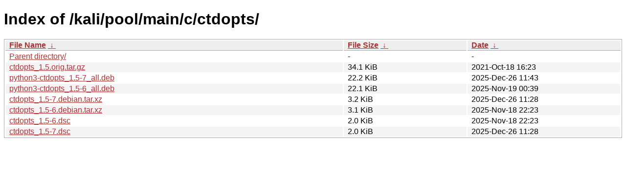

--- FILE ---
content_type: text/html
request_url: https://archive-4.kali.org/kali/pool/main/c/ctdopts/?C=S&O=D
body_size: 871
content:
<!DOCTYPE html><html><head><meta http-equiv="content-type" content="text/html; charset=utf-8"><meta name="viewport" content="width=device-width"><style type="text/css">body,html {background:#fff;font-family:"Bitstream Vera Sans","Lucida Grande","Lucida Sans Unicode",Lucidux,Verdana,Lucida,sans-serif;}tr:nth-child(even) {background:#f4f4f4;}th,td {padding:0.1em 0.5em;}th {text-align:left;font-weight:bold;background:#eee;border-bottom:1px solid #aaa;}#list {border:1px solid #aaa;width:100%;}a {color:#a33;}a:hover {color:#e33;}</style>

<title>Index of /kali/pool/main/c/ctdopts/</title>
</head><body><h1>Index of /kali/pool/main/c/ctdopts/</h1>
<table id="list"><thead><tr><th style="width:55%"><a href="?C=N&amp;O=A">File Name</a>&nbsp;<a href="?C=N&amp;O=D">&nbsp;&darr;&nbsp;</a></th><th style="width:20%"><a href="?C=S&amp;O=A">File Size</a>&nbsp;<a href="?C=S&amp;O=D">&nbsp;&darr;&nbsp;</a></th><th style="width:25%"><a href="?C=M&amp;O=A">Date</a>&nbsp;<a href="?C=M&amp;O=D">&nbsp;&darr;&nbsp;</a></th></tr></thead>
<tbody><tr><td class="link"><a href="../?C=S&amp;O=D">Parent directory/</a></td><td class="size">-</td><td class="date">-</td></tr>
<tr><td class="link"><a href="ctdopts_1.5.orig.tar.gz" title="ctdopts_1.5.orig.tar.gz">ctdopts_1.5.orig.tar.gz</a></td><td class="size">34.1 KiB</td><td class="date">2021-Oct-18 16:23</td></tr>
<tr><td class="link"><a href="python3-ctdopts_1.5-7_all.deb" title="python3-ctdopts_1.5-7_all.deb">python3-ctdopts_1.5-7_all.deb</a></td><td class="size">22.2 KiB</td><td class="date">2025-Dec-26 11:43</td></tr>
<tr><td class="link"><a href="python3-ctdopts_1.5-6_all.deb" title="python3-ctdopts_1.5-6_all.deb">python3-ctdopts_1.5-6_all.deb</a></td><td class="size">22.1 KiB</td><td class="date">2025-Nov-19 00:39</td></tr>
<tr><td class="link"><a href="ctdopts_1.5-7.debian.tar.xz" title="ctdopts_1.5-7.debian.tar.xz">ctdopts_1.5-7.debian.tar.xz</a></td><td class="size">3.2 KiB</td><td class="date">2025-Dec-26 11:28</td></tr>
<tr><td class="link"><a href="ctdopts_1.5-6.debian.tar.xz" title="ctdopts_1.5-6.debian.tar.xz">ctdopts_1.5-6.debian.tar.xz</a></td><td class="size">3.1 KiB</td><td class="date">2025-Nov-18 22:23</td></tr>
<tr><td class="link"><a href="ctdopts_1.5-6.dsc" title="ctdopts_1.5-6.dsc">ctdopts_1.5-6.dsc</a></td><td class="size">2.0 KiB</td><td class="date">2025-Nov-18 22:23</td></tr>
<tr><td class="link"><a href="ctdopts_1.5-7.dsc" title="ctdopts_1.5-7.dsc">ctdopts_1.5-7.dsc</a></td><td class="size">2.0 KiB</td><td class="date">2025-Dec-26 11:28</td></tr>
</tbody></table></body></html>